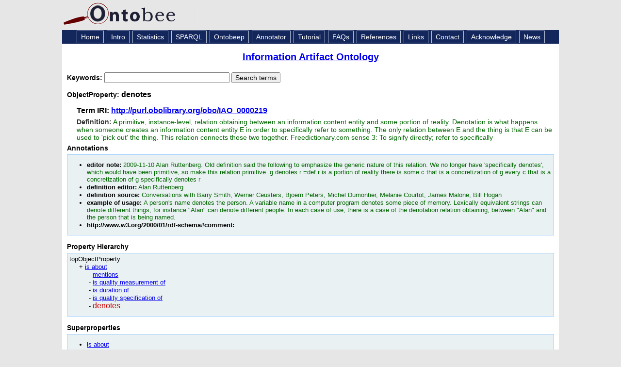

--- FILE ---
content_type: application/xml
request_url: https://ontobee.org/ontology/IAO?iri=http://purl.obolibrary.org/obo/IAO_0000219
body_size: 5239
content:
<?xml version="1.0"?>
<?xml-stylesheet type="text/xsl" href="https://ontobee.org/ontology/view/IAO?iri=http://purl.obolibrary.org/obo/IAO_0000219"?>
<rdf:RDF xmlns="http://www.w3.org/2002/07/owl#"
     xml:base="http://www.w3.org/2002/07/owl"
     xmlns:rdf="http://www.w3.org/1999/02/22-rdf-syntax-ns#"
     xmlns:owl="http://www.w3.org/2002/07/owl#"
     xmlns:oboInOwl="http://www.geneontology.org/formats/oboInOwl#"
     xmlns:xsd="http://www.w3.org/2001/XMLSchema#"
     xmlns:rdfs="http://www.w3.org/2000/01/rdf-schema#"
     xmlns:foaf="http://xmlns.com/foaf/0.1/"
     xmlns:dc="http://purl.org/dc/elements/1.1/"
     xmlns:ns3="http://purl.obolibrary.org/obo/">
    


    <!-- 
    ///////////////////////////////////////////////////////////////////////////////////////
    //
    // Annotation properties
    //
    ///////////////////////////////////////////////////////////////////////////////////////
     -->

    <AnnotationProperty rdf:about="http://purl.obolibrary.org/obo/IAO_0000117"/>
    <AnnotationProperty rdf:about="http://purl.obolibrary.org/obo/IAO_0000119"/>
    <AnnotationProperty rdf:about="http://purl.obolibrary.org/obo/IAO_0000116"/>
    <AnnotationProperty rdf:about="http://purl.obolibrary.org/obo/IAO_0000115"/>
    <AnnotationProperty rdf:about="http://purl.obolibrary.org/obo/IAO_0000112"/>
    


    <!-- 
    ///////////////////////////////////////////////////////////////////////////////////////
    //
    // Datatypes
    //
    ///////////////////////////////////////////////////////////////////////////////////////
     -->

    


    <!-- 
    ///////////////////////////////////////////////////////////////////////////////////////
    //
    // Object Properties
    //
    ///////////////////////////////////////////////////////////////////////////////////////
     -->

    


    <!-- http://purl.obolibrary.org/obo/IAO_0000136 -->

    <ObjectProperty rdf:about="http://purl.obolibrary.org/obo/IAO_0000136">
        <rdfs:label xml:lang="en">is about</rdfs:label>
    </ObjectProperty>
    


    <!-- http://purl.obolibrary.org/obo/IAO_0000219 -->

    <ObjectProperty rdf:about="http://purl.obolibrary.org/obo/IAO_0000219">
        <rdfs:label xml:lang="en">denotes</rdfs:label>
        <rdfs:comment xml:lang="en"></rdfs:comment>
        <ns3:IAO_0000116 xml:lang="en">2009-11-10 Alan Ruttenberg. Old definition said the following to emphasize the generic nature of this relation. We no longer have &#39;specifically denotes&#39;, which would have been primitive, so make this relation primitive.
g denotes r =def 
r is a portion of reality
there is some c that is a concretization of g 
every c that is a concretization of g specifically denotes r</ns3:IAO_0000116>
        <ns3:IAO_0000112 xml:lang="en">A person&#39;s name denotes the person. A variable name in a computer program denotes some piece of memory. Lexically equivalent strings can denote different things, for instance &quot;Alan&quot; can denote different people. In each case of use, there is a case of the denotation relation obtaining, between &quot;Alan&quot; and the person that is being named.</ns3:IAO_0000112>
        <ns3:IAO_0000115 xml:lang="en">A primitive, instance-level, relation obtaining between an information content entity and some portion of reality. Denotation is what happens when someone creates an information content entity E in order to specifically refer to something. The only relation between E and the thing is that E can be used to &#39;pick out&#39; the thing. This relation connects those two together. Freedictionary.com sense 3: To signify directly; refer to specifically</ns3:IAO_0000115>
        <ns3:IAO_0000119 xml:lang="en">Conversations with Barry Smith, Werner Ceusters, Bjoern Peters, Michel Dumontier, Melanie Courtot, James Malone, Bill Hogan</ns3:IAO_0000119>
        <ns3:IAO_0000117 xml:lang="en">person:Alan Ruttenberg</ns3:IAO_0000117>
        <rdfs:range rdf:resource="http://purl.obolibrary.org/obo/BFO_0000001"/>
        <rdfs:domain rdf:resource="http://purl.obolibrary.org/obo/IAO_0000030"/>
        <rdfs:subPropertyOf rdf:resource="http://purl.obolibrary.org/obo/IAO_0000136"/>
        <inverseOf rdf:resource="http://purl.obolibrary.org/obo/IAO_0000235"/>
    </ObjectProperty>
    


    <!-- http://purl.obolibrary.org/obo/IAO_0000235 -->

    <ObjectProperty rdf:about="http://purl.obolibrary.org/obo/IAO_0000235">
        <rdfs:label xml:lang="en">denoted by</rdfs:label>
    </ObjectProperty>
    


    <!-- 
    ///////////////////////////////////////////////////////////////////////////////////////
    //
    // Classes
    //
    ///////////////////////////////////////////////////////////////////////////////////////
     -->

    


    <!-- http://purl.obolibrary.org/obo/BFO_0000001 -->

    <Class rdf:about="http://purl.obolibrary.org/obo/BFO_0000001">
        <rdfs:label xml:lang="en">entity</rdfs:label>
    </Class>
    


    <!-- http://purl.obolibrary.org/obo/IAO_0000030 -->

    <Class rdf:about="http://purl.obolibrary.org/obo/IAO_0000030">
        <rdfs:label xml:lang="en">information content entity</rdfs:label>
    </Class>
</rdf:RDF>



<!-- Generated by the OWL API (version 3.2.4.1806) http://owlapi.sourceforge.net -->



